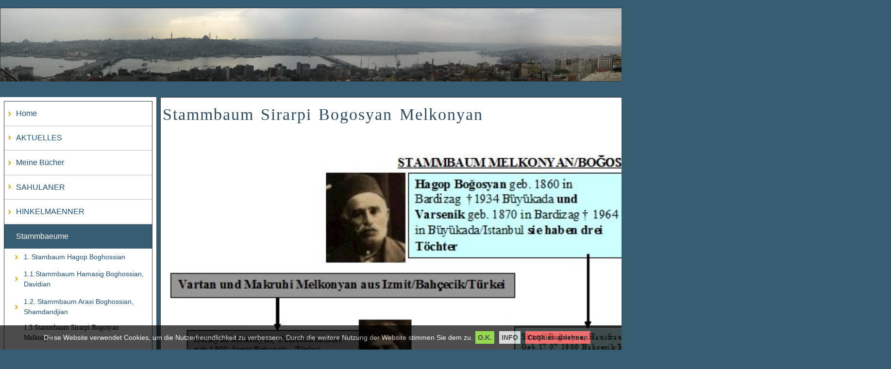

--- FILE ---
content_type: text/html; charset=utf-8
request_url: https://www.melkonyan.de/Homepage/index.php?page=1-3-stammbaum-sirarpi-bogosyan-melkonyan
body_size: 2912
content:

<!DOCTYPE html PUBLIC "-//W3C//DTD XHTML 1.0 Transitional//EN" "http://www.w3.org/TR/xhtml1/DTD/xhtml1-transitional.dtd">
<html xmlns="http://www.w3.org/1999/xhtml "xml:lang="">


<head>
<title>Melkonyan - Stammbaum Sirarpi Bogosyan Melkonyan</title>

<base href="https://www.melkonyan.de/Homepage/" />
<meta name="Generator" content="CMS Made Simple - Copyright (C) 2004-9 Ted Kulp. All rights reserved." />
<meta http-equiv="Content-Type" content="text/html; charset=utf-8" />
 
<!-- Add code here that should appear in the metadata section of all new pages -->



<script src="lib/tinymce_lightbox/jquery.js" type="text/javascript"></script> <script src="lib/tinymce_lightbox/jquery.lightbox-0.5.js" type="text/javascript"></script> 
<script type="text/javascript">
jQuery(function($){ $("a[href$='.jpg'], a[href$='.jpeg'], a[href$='.gif'], a[href$='.png'], a[href$='.JPG'], a[href$='.JPEG'], a[href$='.GIF'], a[href$='.PNG']").attr({rel:"page"}).lightBox();});
</script>
<link rel="stylesheet" type="text/css" href="lib/tinymce_lightbox/css/jquery.lightbox-0.5.css" media="screen" />



<link rel="stylesheet" type="text/css" href="https://www.melkonyan.de/Homepage/tmp/cache/stylesheet_combined_8e3c30c3d4713f07611bac28c861aba8.css" media="all" />
<link rel="stylesheet" type="text/css" href="https://www.melkonyan.de/Homepage/tmp/cache/stylesheet_combined_f7f9d1cb593a0113b5d4ee03f0a1662a.css" />
<link rel="stylesheet" type="text/css" href="https://www.melkonyan.de/Homepage/tmp/cache/stylesheet_combined_cd7d5ff38d0c256ca6a186e1cfdbefbd.css" media="screen" />


<link rel="start" title="Home Page, shortcut key=1" href="https://www.melkonyan.de/Homepage/" />
<link rel="prev" title="Stammbaum Araxi Boghossian, Shamdandjian" href="https://www.melkonyan.de/Homepage/index.php?page=1-2-stammbaum-araxi-boghossian-shamdandjian" />
<link rel="next" title="Stammbaum Boghos Boghossian" href="https://www.melkonyan.de/Homepage/index.php?page=2-stammbaum-boghos-boghossian" />



<!-- ToolBox -->
<link rel="stylesheet" type="text/css" href="https://www.melkonyan.de/Homepage/tmp/cache/ToolBox_combined_18836be18644fbdaaebe7612e392ba66.css" media="screen" />

<script type="text/javascript" src="https://www.melkonyan.de/Homepage/tmp/cache/ToolBox_combined_ef484a091a4ab73d159b30275fadf087.js"></script>
<script type="text/javascript">jQuery(document).ready(function(){$('a.autolightbox').attr({'data-fancybox-group':"thumb"}).fancybox({prevEffect:'none',nextEffect:'none',closeBtn:false,arrows:true,nextClick:true,helpers:{title:{type:'inside'},thumbs:{width:50,height:50}}});});</script>
</head><script src="//code.jquery.com/jquery-latest.min.js"></script>
<script src="//cdnjs.cloudflare.com/ajax/libs/jquery-cookie/1.4.1/jquery.cookie.min.js"></script>


<body>
  <div id="cookie_consent">
    <p>Diese Website verwendet Cookies, um die Nutzerfreundlichkeit zu verbessern. Durch die weitere Nutzung der Website stimmen Sie dem zu.<a class="accept_cookies">O.K.</a><a href="index.php?page=impressum-2" class="more_info">INFO</a><a class="decline_cookies">Cookies ablehnen</a></p>
  </div>


<div class="main"><div class="dp100 head tc">

<h1 class="accessibility">Melkonyan</h1></div>

<div class="dp100 clearfix"><div class="dp25 noprint">

<div class="sidebar">



<div id="menu_vert">

<h2 class="accessibility">Navigation</h2>
 

<ul>
<li><a href="https://www.melkonyan.de/Homepage/" accesskey="1" title="Home Page, shortcut key=1"><dfn>1: </dfn>Home</a></li>
<li><a href="https://www.melkonyan.de/Homepage/index.php?page=Aktuelles2"><dfn>2: </dfn>AKTUELLES</a></li>
<li><a href="https://www.melkonyan.de/Homepage/index.php?page=meine-buecher"><dfn>3: </dfn>Meine Bücher</a></li>
<li><a href="https://www.melkonyan.de/Homepage/index.php?page=sahulaner"><dfn>4: </dfn>SAHULANER</a></li>
<li><a href="https://www.melkonyan.de/Homepage/index.php?page=stammbaum-hinkelmaenner"><dfn>5: </dfn>HINKELMAENNER</a></li>
<li class="activeparent"><a class="activeparent" href="https://www.melkonyan.de/Homepage/index.php?page=stammbaeume"><dfn>6: </dfn>Stammbaeume</a>
<ul>

<li><a href="https://www.melkonyan.de/Homepage/index.php?page=1-stambaum-hagop-boghossian"><dfn>6.1: </dfn>1. Stambaum Hagop Boghossian</a></li>
<li><a href="https://www.melkonyan.de/Homepage/index.php?page=1-1-stammbaum-hamasig-boghossian-davidian"><dfn>6.2: </dfn>1.1.Stammbaum Hamasig Boghossian, Davidian</a></li>
<li><a href="https://www.melkonyan.de/Homepage/index.php?page=1-2-stammbaum-araxi-boghossian-shamdandjian"><dfn>6.3: </dfn>1.2. Stammbaum Araxi Boghossian, Shamdandjian</a></li>
<li class="currentpage"><h3><dfn>Current page is 6.4: </dfn>1.3 Stammbaum Sirarpi Bogosyan Melkonyan</h3></li>
<li><a href="https://www.melkonyan.de/Homepage/index.php?page=2-stammbaum-boghos-boghossian"><dfn>6.5: </dfn>2. Stammbaum Boghos Boghossian</a></li>
<li><a href="https://www.melkonyan.de/Homepage/index.php?page=3-stammbaum-krikorios-boghossian"><dfn>6.6: </dfn>3. Stammbaum Krikorios Boghossian</a></li>
<li><a href="https://www.melkonyan.de/Homepage/index.php?page=3-1-stammbaum-aghassi-boghossian"><dfn>6.7: </dfn>3.1. Stammbaum Aghassi Boghossian</a></li>
<li><a href="https://www.melkonyan.de/Homepage/index.php?page=3-2-stammbaum-dikranouhi-boghossian-davidian"><dfn>6.8: </dfn>3.2. Stammbaum Dikranouhi Boghossian, Davidian</a></li>
<li><a href="https://www.melkonyan.de/Homepage/index.php?page=3-3-stammbaum-hampartzum-boghossian"><dfn>6.9: </dfn>3.3. Stammbaum Hampartzum Boghossian</a></li>
<li><a href="https://www.melkonyan.de/Homepage/index.php?page=3-4-stammbaum-khosrof-boghossian"><dfn>6.10: </dfn>3.4. Stammbaum Khosrof Boghossian</a></li>
<li><a href="https://www.melkonyan.de/Homepage/index.php?page=3-5-stammbaum-pergrouhi-boghossian-peshdimaldji"><dfn>6.11: </dfn>3.5. Stammbaum Pergrouhi Boghossian, Peshdimaldji</a></li>
<li><a href="https://www.melkonyan.de/Homepage/index.php?page=3-6-stammbaum-sahag-boghossian"><dfn>6.12: </dfn>3.6. Stammbaum Sahag Boghossian</a></li>
<li><a href="https://www.melkonyan.de/Homepage/index.php?page=3-7-stammbaum-kasapyan-maviyan-und-boghosyan"><dfn>6.13: </dfn>3.7 Stammbaum Kasapyan, Maviyan und Boghosyan</a></li>
<li><a href="https://www.melkonyan.de/Homepage/index.php?page=3-5-1-stammbaum-pergrouhi-boghossian-peshdimaldji-boghossian"><dfn>6.14: </dfn>3.5.1. Stammbaum Pergrouhi Boghossian, Peshdimaldji, Boghossian </a></li></ul>
</li>
<li><a href="https://www.melkonyan.de/Homepage/index.php?page=bogosyaner"><dfn>7: </dfn>BOGOSYANER</a></li>
<li><a href="https://www.melkonyan.de/Homepage/index.php?page=davidianer"><dfn>8: </dfn>DAVIDIANER</a></li>
<li><a href="https://www.melkonyan.de/Homepage/index.php?page=melkonyaner"><dfn>9: </dfn>MELKONYANER</a></li>
<li><a href="https://www.melkonyan.de/Homepage/index.php?page=bilderalbum"><dfn>10: </dfn>BILDERALBUM</a></li>
<li><a href="https://www.melkonyan.de/Homepage/index.php?page=tuerkei"><dfn>11: </dfn>TUERKEI</a></li>
<li><a href="https://www.melkonyan.de/Homepage/index.php?page=armenien"><dfn>12: </dfn>ARMENIEN</a></li>
<li><a href="https://www.melkonyan.de/Homepage/index.php?page=armenier-aus-istanbul"><dfn>13: </dfn>ARMENIER AUS ISTANBUL</a></li>
<li><a href="https://www.melkonyan.de/Homepage/index.php?page=voelkermord"><dfn>14: </dfn>GENOZID</a></li>
<li><a href="https://www.melkonyan.de/Homepage/index.php?page=how-cmsms-works"><dfn>15: </dfn>MEIN LEBENSLAUF auch in Türkisch</a></li>
<li><a href="https://www.melkonyan.de/Homepage/index.php?page=reisen"><dfn>16: </dfn>REISEN</a></li>
<li><a href="https://www.melkonyan.de/Homepage/index.php?page=imkerei"><dfn>17: </dfn>IMKEREI</a></li>
<li><a href="https://www.melkonyan.de/Homepage/index.php?page=eisenbahner-sportschuetzenverein"><dfn>18: </dfn>EISENBAHNER SPORTSCHÜTZENVEREIN</a></li>
<li><a href="https://www.melkonyan.de/Homepage/index.php?page=sportschuetzen-diana-oelde"><dfn>19: </dfn>Sportschuetzen DIANA OELDE</a></li>
<li><a href="https://www.melkonyan.de/Homepage/index.php?page=forum"><dfn>20: </dfn>Forum</a></li>
<li><a href="https://www.melkonyan.de/Homepage/index.php?page=kalender"><dfn>21: </dfn>Kalender</a></li>
<li><a href="https://www.melkonyan.de/Homepage/index.php?page=gaestebuch" target="_self"><dfn>22: </dfn>Gaestebuch</a></li>
<li><a href="https://www.melkonyan.de/Homepage/index.php?page=kontakt"><dfn>23: </dfn>Kontakt</a></li>
<li><a href="https://www.melkonyan.de/Homepage/index.php?page=sidemap"><dfn>25: </dfn>Sitemap/Inhaltsverzeichnis</a></li>
<li><a href="https://www.melkonyan.de/Homepage/index.php?page=impressum-2"><dfn>27: </dfn>Impressum/Datenschutzerklärung</a></li></ul>
<form id="cntnt01moduleform_1" method="get" action="https://www.melkonyan.de/Homepage/index.php?page=1-3-stammbaum-sirarpi-bogosyan-melkonyan" class="cms_form">
<div class="hidden">
<input type="hidden" name="mact" value="Search,cntnt01,dosearch,0" />
<input type="hidden" name="cntnt01returnid" value="1014" />
</div>


    <label for="cntnt01searchinput">Suche:&nbsp;</label><input type="text" class="search-input" id="cntnt01searchinput" name="cntnt01searchinput" size="20" maxlength="50" value="Enter Search..." onfocus="if(this.value==this.defaultValue) this.value='';" onblur="if(this.value=='') this.value=this.defaultValue;"/><input class="search-button" name="submit" value="Suchen" type="submit" />

</form>

<iframe src="https://www.melkonyan.de/Homepage/counter_text_de/counter.php"
width="280px" height="225px" scrolling="no" noresize name="counter"
frameborder="0" ALLOWTRANSPARENCY="true"></iframe>


</div> 

</div> 

</div> 


 <hr class="accessibility" /><hr class="accessibility" />
<div class="dp75"><div class="content">
<h2>Stammbaum Sirarpi Bogosyan Melkonyan</h2>
<img src="http://www.melkonyan.de/cmsmadesimple/uploads/images/Alle%20Stammbaeume/1.3.%20Stammbaum%20Sirarpi%20Boghossian%20Melkonyan%20NEU.jpg" alt="" width="1500" height="1052" /><!-- Add code here that should appear in the content block of all new pages -->


            <div class="right49">
              <p><a href="https://www.melkonyan.de/Homepage/index.php?page=1-3-stammbaum-sirarpi-bogosyan-melkonyan#main"></a></p>
            </div>

            <div class="left49">
              <p> Seite zurück:  <a href="https://www.melkonyan.de/Homepage/index.php?page=1-2-stammbaum-araxi-boghossian-shamdandjian" title="Stammbaum Araxi Boghossian, Shamdandjian" >Stammbaum Araxi Boghossian, Shamdandjian</a>


              <br />
              nächste Seite: <a href="https://www.melkonyan.de/Homepage/index.php?page=2-stammbaum-boghos-boghossian" title="Stammbaum Boghos Boghossian" >Stammbaum Boghos Boghossian</a>
              </p>
            </div></div>





<hr class="accessibility" />
</div>

<p style="text-align: center;"> </p>
<p style="text-align: center;"><span style="color: #c0c0c0;">© Copyright 2004-2026 - CMS Made Simple<br />This site is powered by </span><a href="http://www.cmsmadesimple.de"><span style="color: #c0c0c0;">CMS Made Simple</span></a><span style="color: #c0c0c0;"> version 1.12.2<br />Template Womba2</span></p>
<p style="text-align: center;"><span style="color: #999999;"> Design: by <strong><a href="http://www.dna4u.de" target="_blank"><span style="color: #999999;">DNA4U, das andere Ge(n)schenk®</span></a></strong></span></p>

<script type="text/javascript" src="//code.jquery.com/jquery-latest.min.js"></script>
<script type="text/javascript" src="//cdnjs.cloudflare.com/ajax/libs/jquery-cookie/1.4.1/jquery.cookie.min.js"></script>

<script type="text/javascript">
  $(".accept_cookies").click(function () {
    $("#cookie_consent").toggle("slow");
    $.cookie("cookie_consent", "yes", { domain: "melkonyan.de", path: "/", expires: 1095 } );
    location.reload();
  } );

  $(".decline_cookies").click(function () {
    $("#cookie_consent").toggle("slow");
    $.cookie("cookie_consent", "no", { domain: "melkonyan.de", path: "/", expires: 1095 } );
    location.reload();
  } );
</script>
</body>

</html>



--- FILE ---
content_type: text/html; charset=UTF-8
request_url: https://www.melkonyan.de/Homepage/counter_text_de/counter.php
body_size: 218
content:
<div style="width:150px;">
   <div style="border:1px solid #000000;padding:2px;width:100%;font-size:80%;font-weight:bold;">
      <img src="counter.gif" width="16" height="16" border="0" /> Besucher Statistik
   </div>

   <div style="border:1px solid #000000;padding:2px;width:100%;font-size:80%;">
      &raquo; 2 Online<br />   
      &raquo; 21 Heute<br />
      &raquo; 14 Gestern<br />
      &raquo; 105 Woche<br />
      &raquo; 574 Monat<br />
      &raquo; 574 Jahr<br />
      &raquo; 27584 Gesamt   
   </div>

   <div style="border:1px solid #000000;padding:2px;width:100%;font-size:80%;">
      Rekord: 1200 (07.12.2023)
      <div style="font-size:75%;" align="center"><a href="http://de.free-php-counter.com" target="_blank">Kostenloser PHP Counter</a></div>
   </div>
</div>

--- FILE ---
content_type: text/css
request_url: https://www.melkonyan.de/Homepage/tmp/cache/stylesheet_combined_8e3c30c3d4713f07611bac28c861aba8.css
body_size: 3055
content:
/* Style pagination */

.cms-guestbook-pagination_header {
	margin: .5em 0;
}
.cms-guestbook-pagination_nav {
	font-weight: bold;
	margin: .5em 0;
}
.cms-guestbook-pagination_nav a {
    font-weight: normal;
}

/* Style the guestbook */

/* Style each entry */
.cms-guestbook-entry
{
	border: 1px solid #069;
	margin-bottom: 1em;
}

/* Style the message header */
.cms-guestbook-entry-header
{
	background: #385C72;
	color: white;
	border: 1px solid black;
	margin: 1px;
        padding:2px;
}

/* Style the actual message */
.cms-guestbook-entry-text 
{
	background: #eee;
	padding: .5em;
	color: black;
}

/* Show the postdate on the right */
.cms-guestbook-entry-posted 
{
	float: right;
	font-size: smaller;
}

/* Style message header links */
.cms-guestbook-entry-header a {
	color: white;
} 
.cms-guestbook-entry-header a:hover {
	color: black;
} 
		  
/* Style the sender name */
.cms-guestbook-entry-sendername
{
	font-weight: bold;
}

/* Style the E-mail link */
.cms-guestbook-entry-email {
	font-size: smaller;
}
		      
/* Style the senders homepage link */
.cms-guestbook-entry-homepage
{
	font-size: smaller;
	margin: 2px;
	margin-bottom: 0;
}
/* Stylesheet: womba2 : Guestbook Modified On 2009-10-02 11:06:23 */
/********************
MENU
*********************/
#menu_vert {
   padding: 0;
   margin:0;
   border: 1px solid #373737;
   background: #fff;
}


/* third level has some padding to have it stand out */
div#menu_vert ul ul ul {
   padding-bottom: 0.5em;
}

/* menu li block */
#menu_vert li {
   list-style: none;
   margin: 0;
   border-bottom: 1px solid #c0c0c0;
   display: block;
}

#menu_vert ul ul li {
   border: none;
}

/** fix stupid ie bug with display:block; **/
* html #menu_vert li a { height: 1%; } 
* html #menu_vert li hr { height: 1%; }
/** end fix **/

/* first level links */
div#menu_vert a {
   text-decoration:none; /* no underline for links */
   display: block; /* IE has problems with this, fixed above */
   padding: 0.8em 0.5em 0.8em 1.5em; /* some air for it */
   color: #18507C; /* this will be link color for all levels */
   background:  url(https://www.melkonyan.de/Homepage/images/cms/arrow-right.gif) no-repeat 0.5em center; 
   min-height:1em; /* Fixes IE7 whitespace bug */ 
}

/* next level links, more padding and smaller font */
div#menu_vert ul ul a {
   font-size: 90%;
   padding: 0.5em 0.5em 0.5em 2.8em;
   background-position: 1.5em center;
}

/* third level links, more padding */
div#menu_vert ul ul ul a {
   padding: 0.3em 0.5em 0.3em 4.3em;
   background: url(images/cms/dash.gif) no-repeat 2.8em center; 
}

/* hover state for all links */
div#menu_vert a:hover {
   background-color: #C3D4DF;
}
div#menu_vert a.activeparent:hover {
   background-color: #C3D4DF;
   color: #18507C;
}

/* 
active parent, that is the first-level parent 
of a child page that is the current page 
*/
div#menu_vert li a.activeparent {
   background: url(images/cms/arrow-down.gif) no-repeat 0.4em center; 
   background-color: #385C72;
   color: #fff;
}

div#menu_vert ul ul li a.activeparent {
   background-position: 1.5em center; 
   background-color: transparent;
   color: #18507C;
}


/* 
current pages in the default Menu Manager 
template are unclickable. This is for current page on first level 
*/
div#menu_vert ul h3 {
   background: url(images/cms/arrow-right-active.gif) no-repeat 0.4em center;
   background-color: #385C72;
   display: block; 
   padding: 0.8em 0.5em 0.8em 1.5em;  /* some air for it */
   color: #fff;                                 /* this will be link color for all levels */
   font-size: 1em;                           /* instead of the normal font size for <h3> */
   margin: 0;                                  /* as <h3> normally has some margin by default */
}

/* 
next level current pages, more padding, 
smaller font and no background color or bottom border 
*/
div#menu_vert ul ul h3 {
   font-size: 90%;
   padding: 0.3em 0.5em 0.3em 2.8em;
   background-position: 1.4em center;
   background-color: transparent;
   border-bottom: none;
   color: #000;     
}

/* current page on third level, more padding */
div#menu_vert ul ul ul h3 {
   padding: 0.3em 0.5em 0.3em 4.3em;
   background: url(images/cms/arrow-right-active.gif) no-repeat 2.7em center; 
}

/* section header */
div#menu_vert li.sectionheader {
   border-right: none;
   font-size: 130%;
   font-weight: bold;
   padding: 1.5em 0 0.8em 0;
   background-color: #fff;
   line-height: 1em;
   margin: 0;
   text-align:center;
}



/* separator */
div#menu_vert li.separator {
   height: 1px !important;
   margin-top: -1px;
   margin-bottom: 0;
   padding:2px 0 2px 0;
   background-color: #000;
   overflow:hidden !important;
   line-height:1px !important;
   font-size:1px; /* for ie */
}

div#menu_vert li.separator hr {
   display: none; /* this is for accessibility */
}
/* Stylesheet: womba2 : navi Modified On 2014-10-16 09:55:42 */
/*****WOMBA2*****/
/* by daniel köbsch */
/* using the emastic css framework */

/* some reset first */
html, body, div, span, object, iframe,h1, h2, h3, h4, h5, h6, p, blockquote, pre,a, abbr, acronym, address, code,
del, dfn, em, img, q, dl, dt, dd, ol, ul, li,fieldset, form, label, legend,table, caption, tbody, tfoot, thead, tr, th, td {margin: 0;padding: 0;border: 0;font-weight: inherit;font-style: inherit;font-size: 100%;font-family: inherit;vertical-align: baseline;}

/* Tables still need 'cellspacing="0"' in the markup. */
table { border-collapse: separate; border-spacing: 0; width:100%;}
caption, th, td { font-weight: normal; }
table, td, th { vertical-align: middle;}

/* Remove annoying border on linked images. */
a img { border: none; }
a { color: #035292; text-decoration: none; }
a:hover { text-decoration: underline; }

/* styling */
body{background-color:#385C72;
font-family: sans-serif;
font-style:normal;
font-variant:normal;
font-weight:normal;
line-height: 1.5; 
color:#111;
}

h1,h2{ font-weight:normal; color: #333; font-family:Georgia, serif; letter-spacing: 2px; word-spacing:0.1em;  }
h3,h4,h5,h6 { font-weight: normal; color: #333; font-family:Georgia, serif; }

h1 { font-size: 2.2em;  margin-bottom: 0.682em; color: #294B5F;}
h2 { font-size: 1.9em;  margin-bottom: 0.79em; color: #294B5F;}
h3 { font-size: 1.7em;  margin-bottom: 0.882em; color: #294B5F;}
h4 { font-size: 1.4em;  margin-bottom: 1.071em; color: #294B5F;}
h5,h6 { font-size: 1.3em;  margin-bottom: 1.154em; color: #294B5F;}
.hmenue { font-size: 1.1em;  margin-top: 1em; color: #294B5F;}

.content p { padding:0 0 1.6em 0;}
p img       { float: left; margin: 0 1em 1em 0; padding: 0;border:1px solid #373737; }
p img.rechts { float: right; margin: 0 0 1em 1em; border:1px solid #373737; }

.content li ul, 
li ol  { margin:0 1.5em; }
.content ul, ol { margin: 0 1.5em 1.5em 1.5em; }


table {  margin-bottom: 1.5em; border-collapse: collapse; }
th {font-weight: bold; }
tr, th, td { margin:0; padding:0 1.5em 0 1em; }
tfoot { font-style: italic;  }
caption { text-align:center; font-family:Georgia, serif;  }

abbr, acronym { border-bottom: 1px dotted #000; }
address { margin-top: 1.5em; font-style: italic; }
del { color: #000; }

blockquote { padding-left:1.5em; margin: 1.5em; font-style:italic;  }
strong { font-weight: bold; }
em, dfn { font-style: italic; }
dfn { font-weight: bold; }
pre, code, tt { font: 1em monospace; line-height: 1.5; } 

.head{margin-bottom:2em;
border:1px solid #373737;
height:150px;
background-image: url(https://www.melkonyan.de/Homepage/uploads/womba/ometepe.jpg);
background-repeat:no-repeat;
background-position:center;
}
   
.main{width:1320px; margin:1em auto;position:relative;}
.dp75{background-color:#fff;}
.content{padding:0.5em 0.2em;border:1px solid #373737;font-size:1.125em;}
.sidebar{border-right:0.5em solid #385C72;background-color:#fff;padding:0.5em;margin-bottom:0.25em;}
.tc {text-align:center;}
.tr {text-align:right;}
.tl {text-align:left;}
.tj {text-align:justify;}
.b{ font-weight:bold;}
.fr{float:right;}
.fl{float:left;}

/* the grid */
.dp25,.dp75{float:left; display: inline; }
.dp25{width:25%;*width:24.9%; }
.dp75{width:75%;*width:74.9%;}
.clear {clear:both;}
.clearfix, .main{ display:block;} 
.clearfix:after, .main:after {
visibility: hidden;
display: block;
font-size: 0;
content: " ";
clear: both;
height: 0;
}

/* IE5/MAC hack \*/
* html .clearfix{ display: inline;  height: 1px;}
/* close */

#cookie_consent {background: #000;position: fixed;bottom: 0;float: left;z-index: 100000;width: 100%;padding: 15px;filter: alpha(opacity=70);opacity: 0.7;}#cookie_consent p {text-align: center;color: #fff;font-size: 14px;line-height: 20px;margin: 0;padding: 0;filter: alpha(opacity=100);opacity: 1;}#cookie_consent a.accept_cookies {margin: 0 5px;padding: 5px;color: #000;font-weight: bold;text-decoration: none;cursor: pointer;background: #6c0;}#cookie_consent a.decline_cookies {margin: 0 5px;padding: 5px;color: #000;font-weight: bold;text-decoration: none;cursor: pointer;background: #f33;}#cookie_consent a.more_info {margin: 0 5px;padding: 5px;color: #000;font-weight: bold;text-decoration: none;cursor: pointer;background: #ccc;}

/* Stylesheet: womba2 : womba2 Modified On 2018-06-15 08:56:08 */
.NewsSummary p {
    margin:0;
padding:0.5em 0;
}

.NewsMorePages {
border: 1px solid #373737; 
background: #80b0ff; 
font-family:serif;
font-variant:small-caps;
font-weight:bold;
margin: 0 0.5em 0 auto;
text-align:center;
}

.NewsMorePages a{
font-weight:normal;
text-decoration:none;
}

.NewsSummary {  
    margin: 0 0 1.5em 0;
    border: 1px solid #373737;
}

.NewsSummaryPostdate {
float:right;
padding:0 0.5em 0 7em;
font-weight:normal;
font-size:0.5em;
line-height:2;
}

.NewsSummaryLink {
    font-weight: bold;
    padding-left: 0.5em;
background-color: #a6c6d9;
border-bottom: 1px solid #373737;
}

.NewsSummaryLink a{
    text-decoration:none;
color:#333;
}


.NewsSummaryCategory {
  font-style: italic;
  margin: 5px 0;
 }

.NewsSummaryAuthor {
  font-style: italic;
font-size:0.83em;
padding: 0.2em 0.5em;
text-align:right;
}

.NewsSummarySummary, .NewsSummaryContent {
  margin: 0 0.5em; 
 }

.NewsSummaryMorelink {
margin: 0 0.5em;
text-align:right;
}

#NewsPostDetailDate {
  font-size: 0.83em;
  margin-bottom: 5px;
}

#NewsPostDetailSummary {
   padding-top:0.5em;
   border-bottom: 1px solid #ccc;
   border-top: 1px solid #ccc;
     }

#NewsPostDetailCategory {
  font-style: italic;
  border-top: 1px solid #ccc;
  margin-top: 0.5em;
  padding: 0.2em 0;
}

#NewsPostDetailContent {
  padding: 0.5em 0; 
  margin-bottom: 1em;
 }

#NewsPostDetailAuthor {
padding: 0.2em 0.5em;
margin: 1.5em 0px 1.5em 0.5em;
text-align:right;
  font-style: italic;
}


/* to add specific style to the below divs, uncomment them. */
/* 
#NewsPostDetailHorizRule {border-bottom: 1px solid #red;}
#NewsPostDetailTitle {}
#NewsPostDetailPrintLink {}
#NewsPostDetailReturnLink {}
*/
/* Stylesheet: womba2 : news Modified On 2014-10-16 09:56:02 */


--- FILE ---
content_type: text/css
request_url: https://www.melkonyan.de/Homepage/tmp/cache/stylesheet_combined_f7f9d1cb593a0113b5d4ee03f0a1662a.css
body_size: 1176
content:
/*
Example stylesheet for Calendar module

For using this "big"-class insert something like this in your page
or template;

{cms_module module='Calendar' table_id='big'}

*/



/* make all links red */
.calendar tr td a
{
  color: #00447A;
}

/* highlight "today" for the small calendar */
.calendar-today
{
  font-weight: bold;e
}

/* display the "upcominglist" as one line per entry (assuming table_id='cal-upcominglist') */
#cal-upcominglist .calendar-date-title
,#cal-upcominglist .calendar-summary-title
{
  display: none;
}

#cal-upcominglist h2
,#cal-upcominglist .calendar-date
,#cal-upcominglist .calendar-summary
{
  display: inline;
  margin-right: 5px;
}

/* tidy up text sizes for lists */
#cal-list h1, #cal-upcominglist h1
{
  color: red;
  font-size: 120%;
}
#cal-list h2, cal-upcominglist h2
{
  font-size: 30%;
}

/** large calendar rules (assuming table_id='big') **/
/* border on for #big */
#big{
  margin: 0px;
  border-collapse:    collapse;
  border: 1px solid black;
}

/* nice squares for the #big table */
#big th
{
  border: 1px solid black;
  padding: 3px;
  width: 75px;
}

#big td {
  border: 1px solid black;
  vertical-align: top;
  padding: 3px;
  height: 75px;
  width: 75px;
}

/* format summaries nicely in #big */
#big ul
{
  margin: 0px;
  padding: 0px;
  padding-left: 5px;
}

#big li
{
  list-style-type: none;
  padding: 0px;
  margin: 0px;
}

/* background colours for #big */
#big td
{
  background-color: silver;
}

#big .calendar-day
{
  background-color: #80ff80;
}

#big .calendar-today
{
  font-weight: normal;
  background-color: #8080ff;
}

.calendar-event .calendar-date-title,
.calendar-event .calendar-summary-title,
.calendar-event .calendar-details-title
{
  display: none;
}

/** Start small calendar rules (assuming table_id='small') **/
/* border on for #small */

div#calendar {
  margin: 2em 0 1em 1em;  /* margin for the entire div surrounding the news list */
  padding-bottom: 3px;
  border: 2px solid #00447A; 
  background: #B8B9BB; 
}

div#calendar h2 {
   line-height: 2em;
   background: #ffffff;
}

div#all-events {
  margin: 2em 0 1em 1em;  /* margin for the entire div surrounding the news list */
  padding-bottom: 3px;
  border: 2px solid #00447A; 
}
#small {
  width: 95%;
  margin: 0 auto;
  border-collapse: collapse;
  border: 2px solid #00447A;
}

/* nice squares for the #small table */
#small th
{
  border: 2px solid #00447A;
  background-color: #B8B9BB;
  padding: 1px;
  width: 20px;
  color: #00447A;
  text-align: center;
}

#small td {
  border: 1px solid #00447A;
  vertical-align: middle;
  text-align: right;
  padding: 1px;
  height: 20px;
  width: 20px;
}

/* format summaries nicely in #small */
#small ul
{
  margin: 0px;
  padding: 0px;
  padding-left: 0px;
}

#small li
{
  list-style-type: none;
  padding: 0px;
  margin: 0px;
}

/* background colours for #small */
#small td
{
  background-color: #B8B9BB;
}

#small .calendar-month
{
  padding: 0 0 5px 0;
}

#small .calendar-day
{
  background-color: #B8B9BB;
}

#small .calendar-today
{
  font-weight: bold;
}

/** End small calendar rules  **/

/*****************************************************
For use with the 'Calendar' template and the following
tag: {cms_module module='Calendar' table_id='cal-list'}
These styles are intended for all list types used with
the display='[listtype]' parameter.
******************************************************/

#cal-list h3 {
	font-family: "trebuchet MS", Geneva, Arial, Helvetica, sans-serif;
	line-height: 1em;
}

#cal-list .calendar-date-from {
	font-size: 30%;
	font-weight: bold;
}


#cal-list .cal-date-from-to {
	font-size: 30%;
	font-weight: bold;
}

#cal-list .calendar-date-title {
	font-style: italic;
	font-weight: bold;
	font-size: 30%;
}

#cal-list .calendar-summary-title {
	font-style: italic;
	font-weight: bold;
	font-size: 30%;
	line-height: 1.5em;
}

#cal-list .calendar-details-title {
	font-style: italic;
	font-weight: bold;
	font-size: 30%;
	line-height: 1.5em;
}

/*****************************************************
For use with the Event Template on a detail page with
the following module call:
{cms_module module='Calendar' table_id='cal-event' 
display='list' detail='1'}
******************************************************/

#event h3 {
	font-family: "trebuchet MS", Geneva, Arial, Helvetica, sans-serif;
	line-height: 1em;
}

#event .cal-date-from-to {
	font-size: 30%;
	font-weight: bold;
}

#event .calendar-date-title {
	font-style: italic;
	font-weight: bold;
	font-size: 30%;
}

#event .calendar-summary-title {
	font-style: italic;
	font-weight: bold;
	font-size: 30%;
	line-height: 1.5em;	
}

#event .calendar-details-title {
	font-style: italic;
	font-weight: bold;
	font-size: 30%;
	line-height: 1.5em;
}

#calendar-list h3 {
	font-family: "trebuchet MS", Geneva, Arial, Helvetica, sans-serif;
	line-height: 1em;
}

#calendar-list .cal-date-from-to {
	font-size: 30%;
	font-weight: bold;
}

#calendar-list .calendar-date-title {
	font-style: italic;
	font-weight: bold;
	font-size: 30%;
}

#calendar-list .calendar-summary-title {
	font-style: italic;
	font-weight: bold;
	font-size: 30%;
	line-height: 1.5em;
}

#calendar-list .calendar-details-title {
	font-style: italic;
	font-weight: bold;
	font-size: 30%;
	line-height: 1.5em;
}

a.veranstaltung {
font-style: italic;
	font-weight: bold;
	font-size: 65%;
	line-height: 1.5em;
}

/* Stylesheet: CSS-Beispiel für den Kalender Modified On 2010-02-09 12:32:48 */


--- FILE ---
content_type: text/css
request_url: https://www.melkonyan.de/Homepage/tmp/cache/stylesheet_combined_cd7d5ff38d0c256ca6a186e1cfdbefbd.css
body_size: 438
content:
   /* Some suggested CSS styles for the Image Captions plug-in. */

div.captionborder, div.captionborderleft,div.captionborderright {
/*border: 0px solid #cccccc;*/
padding: 1px;

}

div.captionborderright {
float: right;
margin-left: 1em;
}

div.captionborderleft {
float: left;
margin-right: 1em;
}

p.captiontext {
margin: 0;
padding: 0;
font-size: 90%;
background-color: #036;
color: white;
text-align: center;
}

div.captionborderright p.captiontext  {
text-align: right;
padding-right: 1px;
}

div.captionborderleft p.captiontext  {
text-align: left;
padding-left: 3px;
}

/* Stylesheet: Plugin: Image Captions Modified On 2014-10-16 09:57:33 */
/* accessibility */
.invisible{display: none !important;}
/* 
menu links accesskeys 
*/
span.accesskey {
   text-decoration:none;
}

/* 
accessibility divs are hidden by default 
text, screenreaders and such will show these 
*/
.accessibility {
   position: absolute;
   top: -999em;
   left: -999em;
}

/* 
definition tags are also hidden 
these are also used for menu links    
*/
dfn {
   position: absolute;
   left: -1000px;
   top: -1000px;
   width: 0;
   height: 0;
   overflow: hidden;
   display: inline;
}
/* end accessibility */
/* Stylesheet: womba2 : Accessibility and cross-browser tools Modified On 2014-10-16 13:09:41 */
